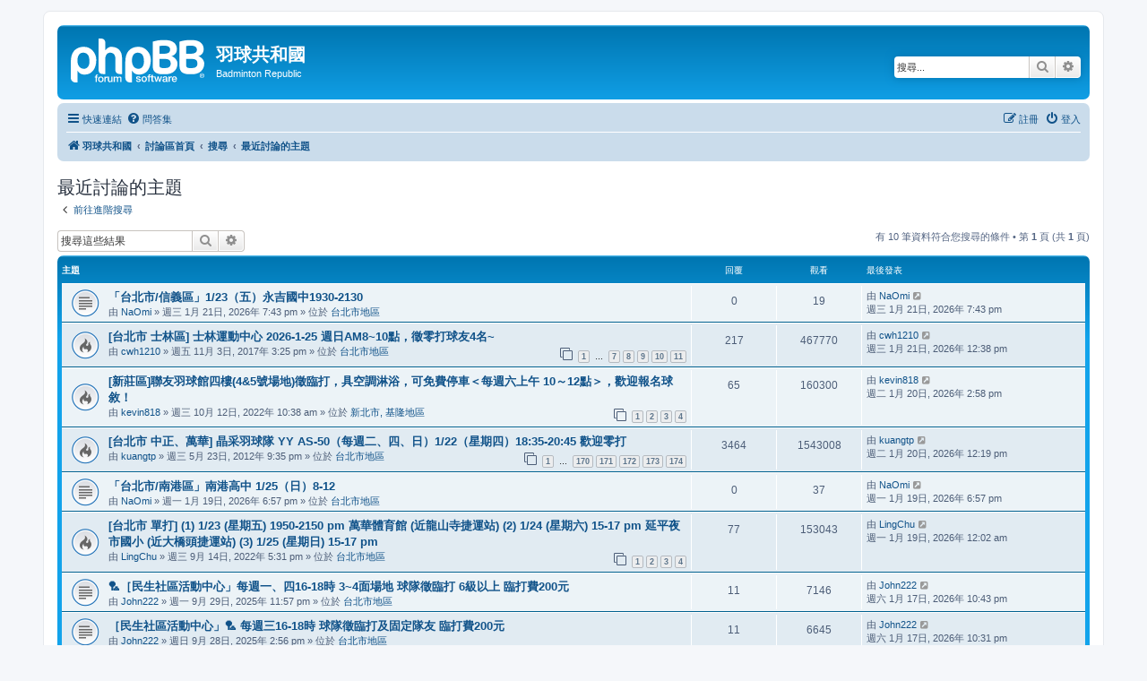

--- FILE ---
content_type: text/html; charset=UTF-8
request_url: https://www.badmintonrepublic.com/phpbb3/search.php?search_id=active_topics&sid=cbefe5733bece7c175e8987b76a1c629
body_size: 5637
content:
<!DOCTYPE html>
<html dir="ltr" lang="zh-cmn-hant">
<head>
<meta charset="utf-8" />
<meta http-equiv="X-UA-Compatible" content="IE=edge">
<meta name="viewport" content="width=device-width, initial-scale=1" />

<title>羽球共和國 - 最近討論的主題</title>



<!--
	phpBB style name: prosilver
	Based on style:   prosilver (this is the default phpBB3 style)
	Original author:  Tom Beddard ( http://www.subBlue.com/ )
	Modified by:
-->

<link href="./assets/css/font-awesome.min.css?assets_version=18" rel="stylesheet">
<link href="./styles/prosilver/theme/stylesheet.css?assets_version=18" rel="stylesheet">
<link href="./styles/prosilver/theme/zh_cmn_hant/stylesheet.css?assets_version=18" rel="stylesheet">




<!--[if lte IE 9]>
	<link href="./styles/prosilver/theme/tweaks.css?assets_version=18" rel="stylesheet">
<![endif]-->





</head>
<body id="phpbb" class="nojs notouch section-search ltr ">


<div id="wrap" class="wrap">
	<a id="top" class="top-anchor" accesskey="t"></a>
	<div id="page-header">
		<div class="headerbar" role="banner">
					<div class="inner">

			<div id="site-description" class="site-description">
		<a id="logo" class="logo" href="http://www.badmintonrepublic.com" title="羽球共和國">
					<span class="site_logo"></span>
				</a>
				<h1>羽球共和國</h1>
				<p>Badminton Republic</p>
				<p class="skiplink"><a href="#start_here">跳到內容</a></p>
			</div>

									<div id="search-box" class="search-box search-header" role="search">
				<form action="./search.php?sid=4d7968ec28c328f9836b99a42d4a9613" method="get" id="search">
				<fieldset>
					<input name="keywords" id="keywords" type="search" maxlength="128" title="搜尋關鍵字" class="inputbox search tiny" size="20" value="" placeholder="搜尋..." />
					<button class="button button-search" type="submit" title="搜尋">
						<i class="icon fa-search fa-fw" aria-hidden="true"></i><span class="sr-only">搜尋</span>
					</button>
					<a href="./search.php?sid=4d7968ec28c328f9836b99a42d4a9613" class="button button-search-end" title="進階搜尋">
						<i class="icon fa-cog fa-fw" aria-hidden="true"></i><span class="sr-only">進階搜尋</span>
					</a>
					<input type="hidden" name="sid" value="4d7968ec28c328f9836b99a42d4a9613" />

				</fieldset>
				</form>
			</div>
						
			</div>
					</div>
				<div class="navbar" role="navigation">
	<div class="inner">

	<ul id="nav-main" class="nav-main linklist" role="menubar">

		<li id="quick-links" class="quick-links dropdown-container responsive-menu" data-skip-responsive="true">
			<a href="#" class="dropdown-trigger">
				<i class="icon fa-bars fa-fw" aria-hidden="true"></i><span>快速連結</span>
			</a>
			<div class="dropdown">
				<div class="pointer"><div class="pointer-inner"></div></div>
				<ul class="dropdown-contents" role="menu">
					
											<li class="separator"></li>
																									<li>
								<a href="./search.php?search_id=unanswered&amp;sid=4d7968ec28c328f9836b99a42d4a9613" role="menuitem">
									<i class="icon fa-file-o fa-fw icon-gray" aria-hidden="true"></i><span>沒有回覆的主題</span>
								</a>
							</li>
							<li>
								<a href="./search.php?search_id=active_topics&amp;sid=4d7968ec28c328f9836b99a42d4a9613" role="menuitem">
									<i class="icon fa-file-o fa-fw icon-blue" aria-hidden="true"></i><span>最近討論的主題</span>
								</a>
							</li>
							<li class="separator"></li>
							<li>
								<a href="./search.php?sid=4d7968ec28c328f9836b99a42d4a9613" role="menuitem">
									<i class="icon fa-search fa-fw" aria-hidden="true"></i><span>搜尋</span>
								</a>
							</li>
					
										<li class="separator"></li>

									</ul>
			</div>
		</li>

				<li data-skip-responsive="true">
			<a href="/phpbb3/app.php/help/faq?sid=4d7968ec28c328f9836b99a42d4a9613" rel="help" title="問答集" role="menuitem">
				<i class="icon fa-question-circle fa-fw" aria-hidden="true"></i><span>問答集</span>
			</a>
		</li>
						
			<li class="rightside"  data-skip-responsive="true">
			<a href="./ucp.php?mode=login&amp;redirect=search.php%3Fsearch_id%3Dactive_topics&amp;sid=4d7968ec28c328f9836b99a42d4a9613" title="登入" accesskey="x" role="menuitem">
				<i class="icon fa-power-off fa-fw" aria-hidden="true"></i><span>登入</span>
			</a>
		</li>
					<li class="rightside" data-skip-responsive="true">
				<a href="./ucp.php?mode=register&amp;sid=4d7968ec28c328f9836b99a42d4a9613" role="menuitem">
					<i class="icon fa-pencil-square-o  fa-fw" aria-hidden="true"></i><span>註冊</span>
				</a>
			</li>
						</ul>

	<ul id="nav-breadcrumbs" class="nav-breadcrumbs linklist navlinks" role="menubar">
				
		
		<li class="breadcrumbs" itemscope itemtype="https://schema.org/BreadcrumbList">

							<span class="crumb" itemtype="https://schema.org/ListItem" itemprop="itemListElement" itemscope><a itemprop="item" href="http://www.badmintonrepublic.com" data-navbar-reference="home"><i class="icon fa-home fa-fw" aria-hidden="true"></i><span itemprop="name">羽球共和國</span></a><meta itemprop="position" content="1" /></span>
			
							<span class="crumb" itemtype="https://schema.org/ListItem" itemprop="itemListElement" itemscope><a itemprop="item" href="./index.php?sid=4d7968ec28c328f9836b99a42d4a9613" accesskey="h" data-navbar-reference="index"><span itemprop="name">討論區首頁</span></a><meta itemprop="position" content="2" /></span>

											
								<span class="crumb" itemtype="https://schema.org/ListItem" itemprop="itemListElement" itemscope><a itemprop="item" href="./search.php?sid=4d7968ec28c328f9836b99a42d4a9613"><span itemprop="name">搜尋</span></a><meta itemprop="position" content="3" /></span>
															
								<span class="crumb" itemtype="https://schema.org/ListItem" itemprop="itemListElement" itemscope><a itemprop="item" href="./search.php?search_id=active_topics&amp;sid=4d7968ec28c328f9836b99a42d4a9613"><span itemprop="name">最近討論的主題</span></a><meta itemprop="position" content="4" /></span>
							
					</li>

		
					<li class="rightside responsive-search">
				<a href="./search.php?sid=4d7968ec28c328f9836b99a42d4a9613" title="檢視進階搜尋選項" role="menuitem">
					<i class="icon fa-search fa-fw" aria-hidden="true"></i><span class="sr-only">搜尋</span>
				</a>
			</li>
			</ul>

	</div>
</div>
	</div>

	
	<a id="start_here" class="anchor"></a>
	<div id="page-body" class="page-body" role="main">
		
		

<h2 class="searchresults-title">最近討論的主題</h2>

	<p class="advanced-search-link">
		<a class="arrow-left" href="./search.php?sid=4d7968ec28c328f9836b99a42d4a9613" title="進階搜尋">
			<i class="icon fa-angle-left fa-fw icon-black" aria-hidden="true"></i><span>前往進階搜尋</span>
		</a>
	</p>


	<div class="action-bar bar-top">

			<div class="search-box" role="search">
			<form method="post" action="./search.php?st=7&amp;sk=t&amp;sd=d&amp;sr=topics&amp;sid=4d7968ec28c328f9836b99a42d4a9613&amp;search_id=active_topics">
			<fieldset>
				<input class="inputbox search tiny" type="search" name="add_keywords" id="add_keywords" value="" placeholder="搜尋這些結果" />
				<button class="button button-search" type="submit" title="搜尋">
					<i class="icon fa-search fa-fw" aria-hidden="true"></i><span class="sr-only">搜尋</span>
				</button>
				<a href="./search.php?sid=4d7968ec28c328f9836b99a42d4a9613" class="button button-search-end" title="進階搜尋">
					<i class="icon fa-cog fa-fw" aria-hidden="true"></i><span class="sr-only">進階搜尋</span>
				</a>
			</fieldset>
			</form>
		</div>
	
		
		<div class="pagination">
						有 10 筆資料符合您搜尋的條件
							 &bull; 第 <strong>1</strong> 頁 (共 <strong>1</strong> 頁)
					</div>
	</div>


		<div class="forumbg">

		<div class="inner">
		<ul class="topiclist">
			<li class="header">
				<dl class="row-item">
					<dt><div class="list-inner">主題</div></dt>
					<dd class="posts">回覆</dd>
					<dd class="views">觀看</dd>
					<dd class="lastpost"><span>最後發表</span></dd>
									</dl>
			</li>
		</ul>
		<ul class="topiclist topics">

								<li class="row bg1">
				<dl class="row-item topic_read">
					<dt title="這個主題沒有新的未閱讀文章。">
												<div class="list-inner">
																					<a href="./viewtopic.php?t=63180&amp;sid=4d7968ec28c328f9836b99a42d4a9613" class="topictitle">「台北市/信義區」1/23（五）永吉國中1930-2130</a>
																												<br />
							
															<div class="responsive-show" style="display: none;">
									最後發表 由 <a href="./memberlist.php?mode=viewprofile&amp;u=26754&amp;sid=4d7968ec28c328f9836b99a42d4a9613" class="username">NaOmi</a> &laquo; <a href="./viewtopic.php?p=372418&amp;sid=4d7968ec28c328f9836b99a42d4a9613#p372418" title="前往最後一篇文章"><time datetime="2026-01-21T11:43:17+00:00">週三 1月 21日, 2026年 7:43 pm</time></a>
									<br />發表於  位於 <a href="./viewforum.php?f=23&amp;sid=4d7968ec28c328f9836b99a42d4a9613">台北市地區</a>
								</div>
														
							<div class="responsive-hide left-box">
																																由 <a href="./memberlist.php?mode=viewprofile&amp;u=26754&amp;sid=4d7968ec28c328f9836b99a42d4a9613" class="username">NaOmi</a> &raquo; <time datetime="2026-01-21T11:43:17+00:00">週三 1月 21日, 2026年 7:43 pm</time> &raquo; 位於 <a href="./viewforum.php?f=23&amp;sid=4d7968ec28c328f9836b99a42d4a9613">台北市地區</a>
															</div>

							
													</div>
					</dt>
					<dd class="posts">0 <dfn>回覆</dfn></dd>
					<dd class="views">19 <dfn>觀看</dfn></dd>
					<dd class="lastpost">
						<span><dfn>最後發表 </dfn>由 <a href="./memberlist.php?mode=viewprofile&amp;u=26754&amp;sid=4d7968ec28c328f9836b99a42d4a9613" class="username">NaOmi</a>															<a href="./viewtopic.php?p=372418&amp;sid=4d7968ec28c328f9836b99a42d4a9613#p372418" title="前往最後一篇文章">
									<i class="icon fa-external-link-square fa-fw icon-lightgray icon-md" aria-hidden="true"></i><span class="sr-only"></span>
								</a>
														<br /><time datetime="2026-01-21T11:43:17+00:00">週三 1月 21日, 2026年 7:43 pm</time>
						</span>
					</dd>
									</dl>
			</li>
											<li class="row bg2">
				<dl class="row-item topic_read_hot">
					<dt title="這個主題沒有新的未閱讀文章。">
												<div class="list-inner">
																					<a href="./viewtopic.php?t=45912&amp;sid=4d7968ec28c328f9836b99a42d4a9613" class="topictitle">[台北市 士林區] 士林運動中心 2026-1-25 週日AM8~10點，徵零打球友4名~</a>
																												<br />
							
															<div class="responsive-show" style="display: none;">
									最後發表 由 <a href="./memberlist.php?mode=viewprofile&amp;u=13794&amp;sid=4d7968ec28c328f9836b99a42d4a9613" class="username">cwh1210</a> &laquo; <a href="./viewtopic.php?p=372417&amp;sid=4d7968ec28c328f9836b99a42d4a9613#p372417" title="前往最後一篇文章"><time datetime="2026-01-21T04:38:23+00:00">週三 1月 21日, 2026年 12:38 pm</time></a>
									<br />發表於  位於 <a href="./viewforum.php?f=23&amp;sid=4d7968ec28c328f9836b99a42d4a9613">台北市地區</a>
								</div>
							<span class="responsive-show left-box" style="display: none;">回覆: <strong>217</strong></span>							
							<div class="responsive-hide left-box">
																																由 <a href="./memberlist.php?mode=viewprofile&amp;u=13794&amp;sid=4d7968ec28c328f9836b99a42d4a9613" class="username">cwh1210</a> &raquo; <time datetime="2017-11-03T07:25:19+00:00">週五 11月 3日, 2017年 3:25 pm</time> &raquo; 位於 <a href="./viewforum.php?f=23&amp;sid=4d7968ec28c328f9836b99a42d4a9613">台北市地區</a>
															</div>

														<div class="pagination">
								<span><i class="icon fa-clone fa-fw" aria-hidden="true"></i></span>
								<ul>
																	<li><a class="button" href="./viewtopic.php?t=45912&amp;sid=4d7968ec28c328f9836b99a42d4a9613">1</a></li>
																										<li class="ellipsis"><span>…</span></li>
																										<li><a class="button" href="./viewtopic.php?t=45912&amp;sid=4d7968ec28c328f9836b99a42d4a9613&amp;start=120">7</a></li>
																										<li><a class="button" href="./viewtopic.php?t=45912&amp;sid=4d7968ec28c328f9836b99a42d4a9613&amp;start=140">8</a></li>
																										<li><a class="button" href="./viewtopic.php?t=45912&amp;sid=4d7968ec28c328f9836b99a42d4a9613&amp;start=160">9</a></li>
																										<li><a class="button" href="./viewtopic.php?t=45912&amp;sid=4d7968ec28c328f9836b99a42d4a9613&amp;start=180">10</a></li>
																										<li><a class="button" href="./viewtopic.php?t=45912&amp;sid=4d7968ec28c328f9836b99a42d4a9613&amp;start=200">11</a></li>
																																																			</ul>
							</div>
							
													</div>
					</dt>
					<dd class="posts">217 <dfn>回覆</dfn></dd>
					<dd class="views">467770 <dfn>觀看</dfn></dd>
					<dd class="lastpost">
						<span><dfn>最後發表 </dfn>由 <a href="./memberlist.php?mode=viewprofile&amp;u=13794&amp;sid=4d7968ec28c328f9836b99a42d4a9613" class="username">cwh1210</a>															<a href="./viewtopic.php?p=372417&amp;sid=4d7968ec28c328f9836b99a42d4a9613#p372417" title="前往最後一篇文章">
									<i class="icon fa-external-link-square fa-fw icon-lightgray icon-md" aria-hidden="true"></i><span class="sr-only"></span>
								</a>
														<br /><time datetime="2026-01-21T04:38:23+00:00">週三 1月 21日, 2026年 12:38 pm</time>
						</span>
					</dd>
									</dl>
			</li>
											<li class="row bg1">
				<dl class="row-item topic_read_hot">
					<dt title="這個主題沒有新的未閱讀文章。">
												<div class="list-inner">
																					<a href="./viewtopic.php?t=61839&amp;sid=4d7968ec28c328f9836b99a42d4a9613" class="topictitle">[新莊區]聯友羽球館四樓(4&amp;5號場地)徵臨打，具空調淋浴，可免費停車＜每週六上午 10～12點＞，歡迎報名球敘！</a>
																												<br />
							
															<div class="responsive-show" style="display: none;">
									最後發表 由 <a href="./memberlist.php?mode=viewprofile&amp;u=26489&amp;sid=4d7968ec28c328f9836b99a42d4a9613" class="username">kevin818</a> &laquo; <a href="./viewtopic.php?p=372416&amp;sid=4d7968ec28c328f9836b99a42d4a9613#p372416" title="前往最後一篇文章"><time datetime="2026-01-20T06:58:09+00:00">週二 1月 20日, 2026年 2:58 pm</time></a>
									<br />發表於  位於 <a href="./viewforum.php?f=8&amp;sid=4d7968ec28c328f9836b99a42d4a9613">新北市, 基隆地區</a>
								</div>
							<span class="responsive-show left-box" style="display: none;">回覆: <strong>65</strong></span>							
							<div class="responsive-hide left-box">
																																由 <a href="./memberlist.php?mode=viewprofile&amp;u=26489&amp;sid=4d7968ec28c328f9836b99a42d4a9613" class="username">kevin818</a> &raquo; <time datetime="2022-10-12T02:38:08+00:00">週三 10月 12日, 2022年 10:38 am</time> &raquo; 位於 <a href="./viewforum.php?f=8&amp;sid=4d7968ec28c328f9836b99a42d4a9613">新北市, 基隆地區</a>
															</div>

														<div class="pagination">
								<span><i class="icon fa-clone fa-fw" aria-hidden="true"></i></span>
								<ul>
																	<li><a class="button" href="./viewtopic.php?t=61839&amp;sid=4d7968ec28c328f9836b99a42d4a9613">1</a></li>
																										<li><a class="button" href="./viewtopic.php?t=61839&amp;sid=4d7968ec28c328f9836b99a42d4a9613&amp;start=20">2</a></li>
																										<li><a class="button" href="./viewtopic.php?t=61839&amp;sid=4d7968ec28c328f9836b99a42d4a9613&amp;start=40">3</a></li>
																										<li><a class="button" href="./viewtopic.php?t=61839&amp;sid=4d7968ec28c328f9836b99a42d4a9613&amp;start=60">4</a></li>
																																																			</ul>
							</div>
							
													</div>
					</dt>
					<dd class="posts">65 <dfn>回覆</dfn></dd>
					<dd class="views">160300 <dfn>觀看</dfn></dd>
					<dd class="lastpost">
						<span><dfn>最後發表 </dfn>由 <a href="./memberlist.php?mode=viewprofile&amp;u=26489&amp;sid=4d7968ec28c328f9836b99a42d4a9613" class="username">kevin818</a>															<a href="./viewtopic.php?p=372416&amp;sid=4d7968ec28c328f9836b99a42d4a9613#p372416" title="前往最後一篇文章">
									<i class="icon fa-external-link-square fa-fw icon-lightgray icon-md" aria-hidden="true"></i><span class="sr-only"></span>
								</a>
														<br /><time datetime="2026-01-20T06:58:09+00:00">週二 1月 20日, 2026年 2:58 pm</time>
						</span>
					</dd>
									</dl>
			</li>
											<li class="row bg2">
				<dl class="row-item topic_read_hot">
					<dt title="這個主題沒有新的未閱讀文章。">
												<div class="list-inner">
																					<a href="./viewtopic.php?t=10377&amp;sid=4d7968ec28c328f9836b99a42d4a9613" class="topictitle">[台北市 中正、萬華]  晶采羽球隊  YY AS-50（每週二、四、日）1/22（星期四）18:35-20:45 歡迎零打</a>
																												<br />
							
															<div class="responsive-show" style="display: none;">
									最後發表 由 <a href="./memberlist.php?mode=viewprofile&amp;u=762&amp;sid=4d7968ec28c328f9836b99a42d4a9613" class="username">kuangtp</a> &laquo; <a href="./viewtopic.php?p=372415&amp;sid=4d7968ec28c328f9836b99a42d4a9613#p372415" title="前往最後一篇文章"><time datetime="2026-01-20T04:19:03+00:00">週二 1月 20日, 2026年 12:19 pm</time></a>
									<br />發表於  位於 <a href="./viewforum.php?f=23&amp;sid=4d7968ec28c328f9836b99a42d4a9613">台北市地區</a>
								</div>
							<span class="responsive-show left-box" style="display: none;">回覆: <strong>3464</strong></span>							
							<div class="responsive-hide left-box">
																																由 <a href="./memberlist.php?mode=viewprofile&amp;u=762&amp;sid=4d7968ec28c328f9836b99a42d4a9613" class="username">kuangtp</a> &raquo; <time datetime="2012-05-23T13:35:28+00:00">週三 5月 23日, 2012年 9:35 pm</time> &raquo; 位於 <a href="./viewforum.php?f=23&amp;sid=4d7968ec28c328f9836b99a42d4a9613">台北市地區</a>
															</div>

														<div class="pagination">
								<span><i class="icon fa-clone fa-fw" aria-hidden="true"></i></span>
								<ul>
																	<li><a class="button" href="./viewtopic.php?t=10377&amp;sid=4d7968ec28c328f9836b99a42d4a9613">1</a></li>
																										<li class="ellipsis"><span>…</span></li>
																										<li><a class="button" href="./viewtopic.php?t=10377&amp;sid=4d7968ec28c328f9836b99a42d4a9613&amp;start=3380">170</a></li>
																										<li><a class="button" href="./viewtopic.php?t=10377&amp;sid=4d7968ec28c328f9836b99a42d4a9613&amp;start=3400">171</a></li>
																										<li><a class="button" href="./viewtopic.php?t=10377&amp;sid=4d7968ec28c328f9836b99a42d4a9613&amp;start=3420">172</a></li>
																										<li><a class="button" href="./viewtopic.php?t=10377&amp;sid=4d7968ec28c328f9836b99a42d4a9613&amp;start=3440">173</a></li>
																										<li><a class="button" href="./viewtopic.php?t=10377&amp;sid=4d7968ec28c328f9836b99a42d4a9613&amp;start=3460">174</a></li>
																																																			</ul>
							</div>
							
													</div>
					</dt>
					<dd class="posts">3464 <dfn>回覆</dfn></dd>
					<dd class="views">1543008 <dfn>觀看</dfn></dd>
					<dd class="lastpost">
						<span><dfn>最後發表 </dfn>由 <a href="./memberlist.php?mode=viewprofile&amp;u=762&amp;sid=4d7968ec28c328f9836b99a42d4a9613" class="username">kuangtp</a>															<a href="./viewtopic.php?p=372415&amp;sid=4d7968ec28c328f9836b99a42d4a9613#p372415" title="前往最後一篇文章">
									<i class="icon fa-external-link-square fa-fw icon-lightgray icon-md" aria-hidden="true"></i><span class="sr-only"></span>
								</a>
														<br /><time datetime="2026-01-20T04:19:03+00:00">週二 1月 20日, 2026年 12:19 pm</time>
						</span>
					</dd>
									</dl>
			</li>
											<li class="row bg1">
				<dl class="row-item topic_read">
					<dt title="這個主題沒有新的未閱讀文章。">
												<div class="list-inner">
																					<a href="./viewtopic.php?t=63179&amp;sid=4d7968ec28c328f9836b99a42d4a9613" class="topictitle">「台北市/南港區」南港高中 1/25（日）8-12</a>
																												<br />
							
															<div class="responsive-show" style="display: none;">
									最後發表 由 <a href="./memberlist.php?mode=viewprofile&amp;u=26754&amp;sid=4d7968ec28c328f9836b99a42d4a9613" class="username">NaOmi</a> &laquo; <a href="./viewtopic.php?p=372414&amp;sid=4d7968ec28c328f9836b99a42d4a9613#p372414" title="前往最後一篇文章"><time datetime="2026-01-19T10:57:49+00:00">週一 1月 19日, 2026年 6:57 pm</time></a>
									<br />發表於  位於 <a href="./viewforum.php?f=23&amp;sid=4d7968ec28c328f9836b99a42d4a9613">台北市地區</a>
								</div>
														
							<div class="responsive-hide left-box">
																																由 <a href="./memberlist.php?mode=viewprofile&amp;u=26754&amp;sid=4d7968ec28c328f9836b99a42d4a9613" class="username">NaOmi</a> &raquo; <time datetime="2026-01-19T10:57:49+00:00">週一 1月 19日, 2026年 6:57 pm</time> &raquo; 位於 <a href="./viewforum.php?f=23&amp;sid=4d7968ec28c328f9836b99a42d4a9613">台北市地區</a>
															</div>

							
													</div>
					</dt>
					<dd class="posts">0 <dfn>回覆</dfn></dd>
					<dd class="views">37 <dfn>觀看</dfn></dd>
					<dd class="lastpost">
						<span><dfn>最後發表 </dfn>由 <a href="./memberlist.php?mode=viewprofile&amp;u=26754&amp;sid=4d7968ec28c328f9836b99a42d4a9613" class="username">NaOmi</a>															<a href="./viewtopic.php?p=372414&amp;sid=4d7968ec28c328f9836b99a42d4a9613#p372414" title="前往最後一篇文章">
									<i class="icon fa-external-link-square fa-fw icon-lightgray icon-md" aria-hidden="true"></i><span class="sr-only"></span>
								</a>
														<br /><time datetime="2026-01-19T10:57:49+00:00">週一 1月 19日, 2026年 6:57 pm</time>
						</span>
					</dd>
									</dl>
			</li>
											<li class="row bg2">
				<dl class="row-item topic_read_hot">
					<dt title="這個主題沒有新的未閱讀文章。">
												<div class="list-inner">
																					<a href="./viewtopic.php?t=61761&amp;sid=4d7968ec28c328f9836b99a42d4a9613" class="topictitle">[台北市 單打] (1) 1/23 (星期五) 1950-2150 pm 萬華體育館 (近龍山寺捷運站)  (2) 1/24 (星期六) 15-17 pm 延平夜市國小 (近大橋頭捷運站) (3) 1/25 (星期日) 15-17 pm</a>
																												<br />
							
															<div class="responsive-show" style="display: none;">
									最後發表 由 <a href="./memberlist.php?mode=viewprofile&amp;u=31994&amp;sid=4d7968ec28c328f9836b99a42d4a9613" class="username">LingChu</a> &laquo; <a href="./viewtopic.php?p=372413&amp;sid=4d7968ec28c328f9836b99a42d4a9613#p372413" title="前往最後一篇文章"><time datetime="2026-01-18T16:02:24+00:00">週一 1月 19日, 2026年 12:02 am</time></a>
									<br />發表於  位於 <a href="./viewforum.php?f=23&amp;sid=4d7968ec28c328f9836b99a42d4a9613">台北市地區</a>
								</div>
							<span class="responsive-show left-box" style="display: none;">回覆: <strong>77</strong></span>							
							<div class="responsive-hide left-box">
																																由 <a href="./memberlist.php?mode=viewprofile&amp;u=31994&amp;sid=4d7968ec28c328f9836b99a42d4a9613" class="username">LingChu</a> &raquo; <time datetime="2022-09-14T09:31:03+00:00">週三 9月 14日, 2022年 5:31 pm</time> &raquo; 位於 <a href="./viewforum.php?f=23&amp;sid=4d7968ec28c328f9836b99a42d4a9613">台北市地區</a>
															</div>

														<div class="pagination">
								<span><i class="icon fa-clone fa-fw" aria-hidden="true"></i></span>
								<ul>
																	<li><a class="button" href="./viewtopic.php?t=61761&amp;sid=4d7968ec28c328f9836b99a42d4a9613">1</a></li>
																										<li><a class="button" href="./viewtopic.php?t=61761&amp;sid=4d7968ec28c328f9836b99a42d4a9613&amp;start=20">2</a></li>
																										<li><a class="button" href="./viewtopic.php?t=61761&amp;sid=4d7968ec28c328f9836b99a42d4a9613&amp;start=40">3</a></li>
																										<li><a class="button" href="./viewtopic.php?t=61761&amp;sid=4d7968ec28c328f9836b99a42d4a9613&amp;start=60">4</a></li>
																																																			</ul>
							</div>
							
													</div>
					</dt>
					<dd class="posts">77 <dfn>回覆</dfn></dd>
					<dd class="views">153043 <dfn>觀看</dfn></dd>
					<dd class="lastpost">
						<span><dfn>最後發表 </dfn>由 <a href="./memberlist.php?mode=viewprofile&amp;u=31994&amp;sid=4d7968ec28c328f9836b99a42d4a9613" class="username">LingChu</a>															<a href="./viewtopic.php?p=372413&amp;sid=4d7968ec28c328f9836b99a42d4a9613#p372413" title="前往最後一篇文章">
									<i class="icon fa-external-link-square fa-fw icon-lightgray icon-md" aria-hidden="true"></i><span class="sr-only"></span>
								</a>
														<br /><time datetime="2026-01-18T16:02:24+00:00">週一 1月 19日, 2026年 12:02 am</time>
						</span>
					</dd>
									</dl>
			</li>
											<li class="row bg1">
				<dl class="row-item topic_read">
					<dt title="這個主題沒有新的未閱讀文章。">
												<div class="list-inner">
																					<a href="./viewtopic.php?t=63135&amp;sid=4d7968ec28c328f9836b99a42d4a9613" class="topictitle">&#127992;［民生社區活動中心」每週一、四16-18時 3~4面場地 球隊徵臨打 6級以上 臨打費200元</a>
																												<br />
							
															<div class="responsive-show" style="display: none;">
									最後發表 由 <a href="./memberlist.php?mode=viewprofile&amp;u=4271&amp;sid=4d7968ec28c328f9836b99a42d4a9613" class="username">John222</a> &laquo; <a href="./viewtopic.php?p=372412&amp;sid=4d7968ec28c328f9836b99a42d4a9613#p372412" title="前往最後一篇文章"><time datetime="2026-01-17T14:43:12+00:00">週六 1月 17日, 2026年 10:43 pm</time></a>
									<br />發表於  位於 <a href="./viewforum.php?f=23&amp;sid=4d7968ec28c328f9836b99a42d4a9613">台北市地區</a>
								</div>
							<span class="responsive-show left-box" style="display: none;">回覆: <strong>11</strong></span>							
							<div class="responsive-hide left-box">
																																由 <a href="./memberlist.php?mode=viewprofile&amp;u=4271&amp;sid=4d7968ec28c328f9836b99a42d4a9613" class="username">John222</a> &raquo; <time datetime="2025-09-29T15:57:35+00:00">週一 9月 29日, 2025年 11:57 pm</time> &raquo; 位於 <a href="./viewforum.php?f=23&amp;sid=4d7968ec28c328f9836b99a42d4a9613">台北市地區</a>
															</div>

							
													</div>
					</dt>
					<dd class="posts">11 <dfn>回覆</dfn></dd>
					<dd class="views">7146 <dfn>觀看</dfn></dd>
					<dd class="lastpost">
						<span><dfn>最後發表 </dfn>由 <a href="./memberlist.php?mode=viewprofile&amp;u=4271&amp;sid=4d7968ec28c328f9836b99a42d4a9613" class="username">John222</a>															<a href="./viewtopic.php?p=372412&amp;sid=4d7968ec28c328f9836b99a42d4a9613#p372412" title="前往最後一篇文章">
									<i class="icon fa-external-link-square fa-fw icon-lightgray icon-md" aria-hidden="true"></i><span class="sr-only"></span>
								</a>
														<br /><time datetime="2026-01-17T14:43:12+00:00">週六 1月 17日, 2026年 10:43 pm</time>
						</span>
					</dd>
									</dl>
			</li>
											<li class="row bg2">
				<dl class="row-item topic_read">
					<dt title="這個主題沒有新的未閱讀文章。">
												<div class="list-inner">
																					<a href="./viewtopic.php?t=63134&amp;sid=4d7968ec28c328f9836b99a42d4a9613" class="topictitle">［民生社區活動中心」&#127992; 每週三16-18時  球隊徵臨打及固定隊友  臨打費200元</a>
																												<br />
							
															<div class="responsive-show" style="display: none;">
									最後發表 由 <a href="./memberlist.php?mode=viewprofile&amp;u=4271&amp;sid=4d7968ec28c328f9836b99a42d4a9613" class="username">John222</a> &laquo; <a href="./viewtopic.php?p=372411&amp;sid=4d7968ec28c328f9836b99a42d4a9613#p372411" title="前往最後一篇文章"><time datetime="2026-01-17T14:31:12+00:00">週六 1月 17日, 2026年 10:31 pm</time></a>
									<br />發表於  位於 <a href="./viewforum.php?f=23&amp;sid=4d7968ec28c328f9836b99a42d4a9613">台北市地區</a>
								</div>
							<span class="responsive-show left-box" style="display: none;">回覆: <strong>11</strong></span>							
							<div class="responsive-hide left-box">
																																由 <a href="./memberlist.php?mode=viewprofile&amp;u=4271&amp;sid=4d7968ec28c328f9836b99a42d4a9613" class="username">John222</a> &raquo; <time datetime="2025-09-28T06:56:09+00:00">週日 9月 28日, 2025年 2:56 pm</time> &raquo; 位於 <a href="./viewforum.php?f=23&amp;sid=4d7968ec28c328f9836b99a42d4a9613">台北市地區</a>
															</div>

							
													</div>
					</dt>
					<dd class="posts">11 <dfn>回覆</dfn></dd>
					<dd class="views">6645 <dfn>觀看</dfn></dd>
					<dd class="lastpost">
						<span><dfn>最後發表 </dfn>由 <a href="./memberlist.php?mode=viewprofile&amp;u=4271&amp;sid=4d7968ec28c328f9836b99a42d4a9613" class="username">John222</a>															<a href="./viewtopic.php?p=372411&amp;sid=4d7968ec28c328f9836b99a42d4a9613#p372411" title="前往最後一篇文章">
									<i class="icon fa-external-link-square fa-fw icon-lightgray icon-md" aria-hidden="true"></i><span class="sr-only"></span>
								</a>
														<br /><time datetime="2026-01-17T14:31:12+00:00">週六 1月 17日, 2026年 10:31 pm</time>
						</span>
					</dd>
									</dl>
			</li>
											<li class="row bg1">
				<dl class="row-item topic_read">
					<dt title="這個主題沒有新的未閱讀文章。">
												<div class="list-inner">
																					<a href="./viewtopic.php?t=63178&amp;sid=4d7968ec28c328f9836b99a42d4a9613" class="topictitle">「台北市/南港區」南港高中 1/18（日）8-12</a>
																												<br />
							
															<div class="responsive-show" style="display: none;">
									最後發表 由 <a href="./memberlist.php?mode=viewprofile&amp;u=26754&amp;sid=4d7968ec28c328f9836b99a42d4a9613" class="username">NaOmi</a> &laquo; <a href="./viewtopic.php?p=372408&amp;sid=4d7968ec28c328f9836b99a42d4a9613#p372408" title="前往最後一篇文章"><time datetime="2026-01-16T04:55:00+00:00">週五 1月 16日, 2026年 12:55 pm</time></a>
									<br />發表於  位於 <a href="./viewforum.php?f=23&amp;sid=4d7968ec28c328f9836b99a42d4a9613">台北市地區</a>
								</div>
														
							<div class="responsive-hide left-box">
																																由 <a href="./memberlist.php?mode=viewprofile&amp;u=26754&amp;sid=4d7968ec28c328f9836b99a42d4a9613" class="username">NaOmi</a> &raquo; <time datetime="2026-01-16T04:55:00+00:00">週五 1月 16日, 2026年 12:55 pm</time> &raquo; 位於 <a href="./viewforum.php?f=23&amp;sid=4d7968ec28c328f9836b99a42d4a9613">台北市地區</a>
															</div>

							
													</div>
					</dt>
					<dd class="posts">0 <dfn>回覆</dfn></dd>
					<dd class="views">1445 <dfn>觀看</dfn></dd>
					<dd class="lastpost">
						<span><dfn>最後發表 </dfn>由 <a href="./memberlist.php?mode=viewprofile&amp;u=26754&amp;sid=4d7968ec28c328f9836b99a42d4a9613" class="username">NaOmi</a>															<a href="./viewtopic.php?p=372408&amp;sid=4d7968ec28c328f9836b99a42d4a9613#p372408" title="前往最後一篇文章">
									<i class="icon fa-external-link-square fa-fw icon-lightgray icon-md" aria-hidden="true"></i><span class="sr-only"></span>
								</a>
														<br /><time datetime="2026-01-16T04:55:00+00:00">週五 1月 16日, 2026年 12:55 pm</time>
						</span>
					</dd>
									</dl>
			</li>
											<li class="row bg2">
				<dl class="row-item topic_read_hot">
					<dt title="這個主題沒有新的未閱讀文章。">
												<div class="list-inner">
																					<a href="./viewtopic.php?t=28978&amp;sid=4d7968ec28c328f9836b99a42d4a9613" class="topictitle">台北市松山區敦化國中 每週五晚上19:40~21:40</a>
																												<br />
							
															<div class="responsive-show" style="display: none;">
									最後發表 由 <a href="./memberlist.php?mode=viewprofile&amp;u=20084&amp;sid=4d7968ec28c328f9836b99a42d4a9613" class="username">kigijacky</a> &laquo; <a href="./viewtopic.php?p=372407&amp;sid=4d7968ec28c328f9836b99a42d4a9613#p372407" title="前往最後一篇文章"><time datetime="2026-01-15T23:15:49+00:00">週五 1月 16日, 2026年 7:15 am</time></a>
									<br />發表於  位於 <a href="./viewforum.php?f=23&amp;sid=4d7968ec28c328f9836b99a42d4a9613">台北市地區</a>
								</div>
							<span class="responsive-show left-box" style="display: none;">回覆: <strong>354</strong></span>							
							<div class="responsive-hide left-box">
																																由 <a href="./memberlist.php?mode=viewprofile&amp;u=20084&amp;sid=4d7968ec28c328f9836b99a42d4a9613" class="username">kigijacky</a> &raquo; <time datetime="2015-04-08T08:37:06+00:00">週三 4月 8日, 2015年 4:37 pm</time> &raquo; 位於 <a href="./viewforum.php?f=23&amp;sid=4d7968ec28c328f9836b99a42d4a9613">台北市地區</a>
															</div>

														<div class="pagination">
								<span><i class="icon fa-clone fa-fw" aria-hidden="true"></i></span>
								<ul>
																	<li><a class="button" href="./viewtopic.php?t=28978&amp;sid=4d7968ec28c328f9836b99a42d4a9613">1</a></li>
																										<li class="ellipsis"><span>…</span></li>
																										<li><a class="button" href="./viewtopic.php?t=28978&amp;sid=4d7968ec28c328f9836b99a42d4a9613&amp;start=260">14</a></li>
																										<li><a class="button" href="./viewtopic.php?t=28978&amp;sid=4d7968ec28c328f9836b99a42d4a9613&amp;start=280">15</a></li>
																										<li><a class="button" href="./viewtopic.php?t=28978&amp;sid=4d7968ec28c328f9836b99a42d4a9613&amp;start=300">16</a></li>
																										<li><a class="button" href="./viewtopic.php?t=28978&amp;sid=4d7968ec28c328f9836b99a42d4a9613&amp;start=320">17</a></li>
																										<li><a class="button" href="./viewtopic.php?t=28978&amp;sid=4d7968ec28c328f9836b99a42d4a9613&amp;start=340">18</a></li>
																																																			</ul>
							</div>
							
													</div>
					</dt>
					<dd class="posts">354 <dfn>回覆</dfn></dd>
					<dd class="views">299918 <dfn>觀看</dfn></dd>
					<dd class="lastpost">
						<span><dfn>最後發表 </dfn>由 <a href="./memberlist.php?mode=viewprofile&amp;u=20084&amp;sid=4d7968ec28c328f9836b99a42d4a9613" class="username">kigijacky</a>															<a href="./viewtopic.php?p=372407&amp;sid=4d7968ec28c328f9836b99a42d4a9613#p372407" title="前往最後一篇文章">
									<i class="icon fa-external-link-square fa-fw icon-lightgray icon-md" aria-hidden="true"></i><span class="sr-only"></span>
								</a>
														<br /><time datetime="2026-01-15T23:15:49+00:00">週五 1月 16日, 2026年 7:15 am</time>
						</span>
					</dd>
									</dl>
			</li>
							</ul>

		</div>
	</div>
	

<div class="action-bar bottom">
		<form method="post" action="./search.php?st=7&amp;sk=t&amp;sd=d&amp;sr=topics&amp;sid=4d7968ec28c328f9836b99a42d4a9613&amp;search_id=active_topics">
		<div class="dropdown-container dropdown-container-left dropdown-button-control sort-tools">
	<span title="顯示和排序選項" class="button button-secondary dropdown-trigger dropdown-select">
		<i class="icon fa-sort-amount-asc fa-fw" aria-hidden="true"></i>
		<span class="caret"><i class="icon fa-sort-down fa-fw" aria-hidden="true"></i></span>
	</span>
	<div class="dropdown hidden">
		<div class="pointer"><div class="pointer-inner"></div></div>
		<div class="dropdown-contents">
			<fieldset class="display-options">
							<label>顯示: <select name="st" id="st"><option value="0">所有的</option><option value="1">1天</option><option value="7" selected="selected">7天</option><option value="14">2週</option><option value="30">1個月</option><option value="90">3個月</option><option value="180">6個月</option><option value="365">1年</option></select></label>
								<hr class="dashed" />
				<input type="submit" class="button2" name="sort" value="Go" />
						</fieldset>
		</div>
	</div>
</div>
	</form>
		
	<div class="pagination">
		有 10 筆資料符合您搜尋的條件
					 &bull; 第 <strong>1</strong> 頁 (共 <strong>1</strong> 頁)
			</div>
</div>

<div class="action-bar actions-jump">
		<p class="jumpbox-return">
		<a class="left-box arrow-left" href="./search.php?sid=4d7968ec28c328f9836b99a42d4a9613" title="進階搜尋" accesskey="r">
			<i class="icon fa-angle-left fa-fw icon-black" aria-hidden="true"></i><span>前往進階搜尋</span>
		</a>
	</p>
	
		<div class="jumpbox dropdown-container dropdown-container-right dropdown-up dropdown-left dropdown-button-control" id="jumpbox">
			<span title="前往 " class="button button-secondary dropdown-trigger dropdown-select">
				<span>前往 </span>
				<span class="caret"><i class="icon fa-sort-down fa-fw" aria-hidden="true"></i></span>
			</span>
		<div class="dropdown">
			<div class="pointer"><div class="pointer-inner"></div></div>
			<ul class="dropdown-contents">
																				<li><a href="./viewforum.php?f=6&amp;sid=4d7968ec28c328f9836b99a42d4a9613" class="jumpbox-cat-link"> <span> 討論交流</span></a></li>
																<li><a href="./viewforum.php?f=12&amp;sid=4d7968ec28c328f9836b99a42d4a9613" class="jumpbox-sub-link"><span class="spacer"></span> <span>&#8627; &nbsp; 新手上路請看此</span></a></li>
																<li><a href="./viewforum.php?f=13&amp;sid=4d7968ec28c328f9836b99a42d4a9613" class="jumpbox-sub-link"><span class="spacer"></span> <span>&#8627; &nbsp; 綜合討論區</span></a></li>
																<li><a href="./viewforum.php?f=14&amp;sid=4d7968ec28c328f9836b99a42d4a9613" class="jumpbox-sub-link"><span class="spacer"></span> <span>&#8627; &nbsp; 運動醫護所</span></a></li>
																<li><a href="./viewforum.php?f=15&amp;sid=4d7968ec28c328f9836b99a42d4a9613" class="jumpbox-sub-link"><span class="spacer"></span> <span>&#8627; &nbsp; 技術訓練所</span></a></li>
																<li><a href="./viewforum.php?f=18&amp;sid=4d7968ec28c328f9836b99a42d4a9613" class="jumpbox-sub-link"><span class="spacer"></span> <span>&#8627; &nbsp; 比賽看板區</span></a></li>
																<li><a href="./viewforum.php?f=16&amp;sid=4d7968ec28c328f9836b99a42d4a9613" class="jumpbox-sub-link"><span class="spacer"></span> <span>&#8627; &nbsp; 影音資料庫</span></a></li>
																<li><a href="./viewforum.php?f=28&amp;sid=4d7968ec28c328f9836b99a42d4a9613" class="jumpbox-cat-link"> <span> 球具研究所</span></a></li>
																<li><a href="./viewforum.php?f=17&amp;sid=4d7968ec28c328f9836b99a42d4a9613" class="jumpbox-sub-link"><span class="spacer"></span> <span>&#8627; &nbsp; 硬體軍火庫</span></a></li>
																<li><a href="./viewforum.php?f=27&amp;sid=4d7968ec28c328f9836b99a42d4a9613" class="jumpbox-sub-link"><span class="spacer"></span> <span>&#8627; &nbsp; 球線編織廠</span></a></li>
																<li><a href="./viewforum.php?f=5&amp;sid=4d7968ec28c328f9836b99a42d4a9613" class="jumpbox-cat-link"> <span> 球隊場地區</span></a></li>
																<li><a href="./viewforum.php?f=23&amp;sid=4d7968ec28c328f9836b99a42d4a9613" class="jumpbox-sub-link"><span class="spacer"></span> <span>&#8627; &nbsp; 台北市地區</span></a></li>
																<li><a href="./viewforum.php?f=8&amp;sid=4d7968ec28c328f9836b99a42d4a9613" class="jumpbox-sub-link"><span class="spacer"></span> <span>&#8627; &nbsp; 新北市, 基隆地區</span></a></li>
																<li><a href="./viewforum.php?f=24&amp;sid=4d7968ec28c328f9836b99a42d4a9613" class="jumpbox-sub-link"><span class="spacer"></span> <span>&#8627; &nbsp; 桃竹苗地區</span></a></li>
																<li><a href="./viewforum.php?f=25&amp;sid=4d7968ec28c328f9836b99a42d4a9613" class="jumpbox-sub-link"><span class="spacer"></span> <span>&#8627; &nbsp; 中彰投地區</span></a></li>
																<li><a href="./viewforum.php?f=9&amp;sid=4d7968ec28c328f9836b99a42d4a9613" class="jumpbox-sub-link"><span class="spacer"></span> <span>&#8627; &nbsp; 雲嘉南地區</span></a></li>
																<li><a href="./viewforum.php?f=10&amp;sid=4d7968ec28c328f9836b99a42d4a9613" class="jumpbox-sub-link"><span class="spacer"></span> <span>&#8627; &nbsp; 高屏地區</span></a></li>
																<li><a href="./viewforum.php?f=11&amp;sid=4d7968ec28c328f9836b99a42d4a9613" class="jumpbox-sub-link"><span class="spacer"></span> <span>&#8627; &nbsp; 東部和其他地區</span></a></li>
																<li><a href="./viewforum.php?f=31&amp;sid=4d7968ec28c328f9836b99a42d4a9613" class="jumpbox-cat-link"> <span> 訓練教學區</span></a></li>
																<li><a href="./viewforum.php?f=26&amp;sid=4d7968ec28c328f9836b99a42d4a9613" class="jumpbox-sub-link"><span class="spacer"></span> <span>&#8627; &nbsp; 北北基教學區</span></a></li>
																<li><a href="./viewforum.php?f=32&amp;sid=4d7968ec28c328f9836b99a42d4a9613" class="jumpbox-sub-link"><span class="spacer"></span> <span>&#8627; &nbsp; 桃竹苗教學區</span></a></li>
																<li><a href="./viewforum.php?f=33&amp;sid=4d7968ec28c328f9836b99a42d4a9613" class="jumpbox-sub-link"><span class="spacer"></span> <span>&#8627; &nbsp; 中彰投教學區</span></a></li>
																<li><a href="./viewforum.php?f=34&amp;sid=4d7968ec28c328f9836b99a42d4a9613" class="jumpbox-sub-link"><span class="spacer"></span> <span>&#8627; &nbsp; 雲嘉南教學區</span></a></li>
																<li><a href="./viewforum.php?f=35&amp;sid=4d7968ec28c328f9836b99a42d4a9613" class="jumpbox-sub-link"><span class="spacer"></span> <span>&#8627; &nbsp; 高屏教學區</span></a></li>
																<li><a href="./viewforum.php?f=36&amp;sid=4d7968ec28c328f9836b99a42d4a9613" class="jumpbox-sub-link"><span class="spacer"></span> <span>&#8627; &nbsp; 東部和其他教學區</span></a></li>
																<li><a href="./viewforum.php?f=19&amp;sid=4d7968ec28c328f9836b99a42d4a9613" class="jumpbox-cat-link"> <span> 羽球消費交流區</span></a></li>
																<li><a href="./viewforum.php?f=20&amp;sid=4d7968ec28c328f9836b99a42d4a9613" class="jumpbox-sub-link"><span class="spacer"></span> <span>&#8627; &nbsp; 跳蚤市場區</span></a></li>
																<li><a href="./viewforum.php?f=21&amp;sid=4d7968ec28c328f9836b99a42d4a9613" class="jumpbox-sub-link"><span class="spacer"></span> <span>&#8627; &nbsp; 消費經驗區</span></a></li>
																<li><a href="./viewforum.php?f=30&amp;sid=4d7968ec28c328f9836b99a42d4a9613" class="jumpbox-sub-link"><span class="spacer"></span> <span>&#8627; &nbsp; 團購列車區</span></a></li>
																<li><a href="./viewforum.php?f=1&amp;sid=4d7968ec28c328f9836b99a42d4a9613" class="jumpbox-cat-link"> <span> 總務處</span></a></li>
																<li><a href="./viewforum.php?f=2&amp;sid=4d7968ec28c328f9836b99a42d4a9613" class="jumpbox-sub-link"><span class="spacer"></span> <span>&#8627; &nbsp; 板務辦公室</span></a></li>
																<li><a href="./viewforum.php?f=4&amp;sid=4d7968ec28c328f9836b99a42d4a9613" class="jumpbox-sub-link"><span class="spacer"></span> <span>&#8627; &nbsp; 資源回收桶</span></a></li>
																<li><a href="./viewforum.php?f=22&amp;sid=4d7968ec28c328f9836b99a42d4a9613" class="jumpbox-sub-link"><span class="spacer"></span> <span>&#8627; &nbsp; 聊天打屁區</span></a></li>
											</ul>
		</div>
	</div>

	</div>

			</div>


<div id="page-footer" class="page-footer" role="contentinfo">
	<div class="navbar" role="navigation">
	<div class="inner">

	<ul id="nav-footer" class="nav-footer linklist" role="menubar">
		<li class="breadcrumbs">
							<span class="crumb"><a href="http://www.badmintonrepublic.com" data-navbar-reference="home"><i class="icon fa-home fa-fw" aria-hidden="true"></i><span>羽球共和國</span></a></span>									<span class="crumb"><a href="./index.php?sid=4d7968ec28c328f9836b99a42d4a9613" data-navbar-reference="index"><span>討論區首頁</span></a></span>					</li>
		
				<li class="rightside">所有顯示的時間為 <span title="UTC+8">UTC+08:00</span></li>
							<li class="rightside">
				<a href="/phpbb3/app.php/user/delete_cookies?sid=4d7968ec28c328f9836b99a42d4a9613" data-ajax="true" data-refresh="true" role="menuitem">
					<i class="icon fa-trash fa-fw" aria-hidden="true"></i><span>刪除 Cookies</span>
				</a>
			</li>
																<li class="rightside" data-last-responsive="true">
				<a href="./memberlist.php?mode=contactadmin&amp;sid=4d7968ec28c328f9836b99a42d4a9613" role="menuitem">
					<i class="icon fa-envelope fa-fw" aria-hidden="true"></i><span>聯繫我們</span>
				</a>
			</li>
			</ul>

	</div>
</div>

	<div class="copyright">
				<p class="footer-row">
			<span class="footer-copyright">Powered by <a href="https://www.phpbb.com/">phpBB</a>&reg; Forum Software &copy; phpBB Limited</span>
		</p>
				<p class="footer-row">
			<span class="footer-copyright">正體中文語系由 <a href="https://phpbb-tw.net/" target="_blank" rel="noopener noreferrer"><strong>竹貓星球</strong></a> 維護製作</span>
		</p>
						<p class="footer-row" role="menu">
			<a class="footer-link" href="./ucp.php?mode=privacy&amp;sid=4d7968ec28c328f9836b99a42d4a9613" title="隱私" role="menuitem">
				<span class="footer-link-text">隱私</span>
			</a>
			|
			<a class="footer-link" href="./ucp.php?mode=terms&amp;sid=4d7968ec28c328f9836b99a42d4a9613" title="條款" role="menuitem">
				<span class="footer-link-text">條款</span>
			</a>
		</p>
					</div>

	<div id="darkenwrapper" class="darkenwrapper" data-ajax-error-title="AJAX 錯誤" data-ajax-error-text="當處理您的請求時發生了錯誤。" data-ajax-error-text-abort="使用者中止請求。" data-ajax-error-text-timeout="您的請求超過時間；請重新再試一次。" data-ajax-error-text-parsererror="該請求發生了錯誤，伺服器返回一個無效的回覆。">
		<div id="darken" class="darken">&nbsp;</div>
	</div>

	<div id="phpbb_alert" class="phpbb_alert" data-l-err="錯誤" data-l-timeout-processing-req="請求逾時。">
		<a href="#" class="alert_close">
			<i class="icon fa-times-circle fa-fw" aria-hidden="true"></i>
		</a>
		<h3 class="alert_title">&nbsp;</h3><p class="alert_text"></p>
	</div>
	<div id="phpbb_confirm" class="phpbb_alert">
		<a href="#" class="alert_close">
			<i class="icon fa-times-circle fa-fw" aria-hidden="true"></i>
		</a>
		<div class="alert_text"></div>
	</div>
</div>

</div>

<div>
	<a id="bottom" class="anchor" accesskey="z"></a>
	</div>

<script src="./assets/javascript/jquery-3.7.1.min.js?assets_version=18"></script>
<script src="./assets/javascript/core.js?assets_version=18"></script>



<script src="./styles/prosilver/template/forum_fn.js?assets_version=18"></script>
<script src="./styles/prosilver/template/ajax.js?assets_version=18"></script>



</body>
</html>
